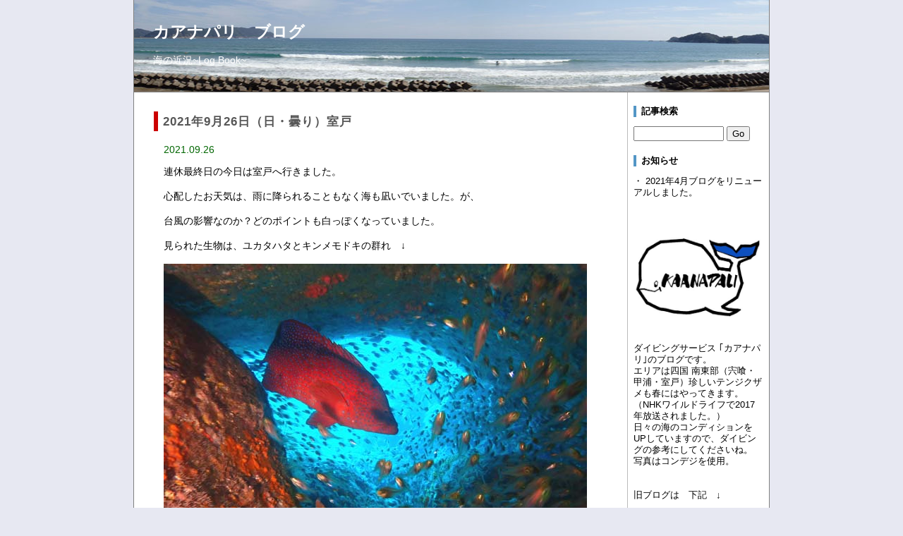

--- FILE ---
content_type: text/html
request_url: https://www.kaanapali-diving.jp/blog/mon/202109-1.html
body_size: 4935
content:
<!DOCTYPE html>
<html lang="ja">
<head>
<meta charset="UTF-8">
<title>カアナパリ　ブログ</title>
<meta name="viewport" content="width=device-width, initial-scale=1.0">
<link href="https://www.kaanapali-diving.jp/blog/style.css" rel="stylesheet">
<link rel="alternate" type="application/rss+xml" href="https://www.kaanapali-diving.jp/blog/index.xml">
</head>

<body>
<div id="body-area">

<div id="header">
  <div id="head-box">
    <h1><a href="https://www.kaanapali-diving.jp/blog/index.html">カアナパリ　ブログ</a></h1>
    <p id="subttl">海の近況~Log Book~</p>
  </div>
</div>

<div id="main-area">

<div id="content">
<!-- [00102] -->
<div class="article">
  <div class="subject">2021年9月26日（日・曇り）室戸</div>
  <div class="date">2021.09.26</div>
  <div class="body">連休最終日の今日は室戸へ行きました。<br><br>心配したお天気は、雨に降られることもなく海も凪いでいました。が、<br><br>台風の影響なのか？どのポイントも白っぽくなっていました。<br><br>見られた生物は、ユカタハタとキンメモドキの群れ　↓<br><br><img src="https://kaanapali-diving.jp/blogimage/20210926-5.jpg" style="width:600px"><br><br>テングダイ　↓<br><br><img src="https://kaanapali-diving.jp/blogimage/20210926-6.jpg" style="width:600px"><br><br>ワニゴチ　↓<br><br><img src="https://kaanapali-diving.jp/blogimage/20210926-4.jpg" style="width:600px"><br><br>モンハナシャコ　↓<br><br><img src="https://kaanapali-diving.jp/blogimage/20210926-3.jpg" style="width:600px"><br><br>ミチヨミノウミウシ　↓<br><br><img src="https://kaanapali-diving.jp/blogimage/20210926-8.jpg" style="width:600px"><br><br>ウメイロモドキ　↓<br><br><img src="https://kaanapali-diving.jp/blogimage/20210926-9.jpg" style="width:600px"><br><br>ミツボシクロスズメダイの幼魚が沢山！！　↓<br><br><img src="https://kaanapali-diving.jp/blogimage/20210926-10.jpg" style="width:600px"><br><br>ハクテンミノウミウシ　↓<br><br><img src="https://kaanapali-diving.jp/blogimage/20210926-1.jpg" style="width:600px"><br><br>ニラミギンポの幼魚　↓<br><br><img src="https://kaanapali-diving.jp/blogimage/20210926-2.jpg" style="width:600px"><br><br><br>写真は上手くとれませんでしたが、タテジマキンチャクダイの成魚やソメワケヤッコの幼魚もいました。<br><br>連休中お越しいただきありがとうございました。<br><br>台風が心配ですがキンメモドキや居着いている魚が飛ばされませんように♪<br><br><img src="https://kaanapali-diving.jp/blogimage/20210926-7.jpg" style="width:600px"><br><br>透明度8ｍ、水温27度。<br><br><br><br>******************************************************</div>
  <div class="art-bot">
    <img src="https://www.kaanapali-diving.jp/blog/tool/time.png" class="icon" alt=""> 2021.09.26 17:30
    | <img src="https://www.kaanapali-diving.jp/blog/tool/pmlink.png" class="icon" alt=""> <a href="https://www.kaanapali-diving.jp/blog/art/00102.html">固定リンク</a>
    | <img src="https://www.kaanapali-diving.jp/blog/tool/folder.png" class="icon" alt=""> <a href="https://www.kaanapali-diving.jp/blog/cat/4-1.html">室戸</a>
    
    
  </div>
</div>
<!-- / [00102] -->
<!-- [00101] -->
<div class="article">
  <div class="subject">2021年9月25日(土・晴れ）甲浦</div>
  <div class="date">2021.09.25</div>
  <div class="body">今日は甲浦で潜りました。<br><br>外海は綺麗でした。<br><br>今シーズン2匹目のピカチュウ（ウデフリツノザヤウミウシ）がいました。　↓<br><br><img src="https://kaanapali-diving.jp/blogimage/20210925-1.jpg" style="width:600px"><br><br>ミアミラウミウシの幼体も！！　↓<br><br><img src="https://kaanapali-diving.jp/blogimage/20210925-2.jpg" style="width:600px"><br><br>キビナゴを追うカンパチとハマチ　↓<br><br><img src="https://kaanapali-diving.jp/blogimage/20210925-10.jpg" style="width:600px"><br><br>サンゴの間にヒメサンゴガニ　↓<br><br><img src="https://kaanapali-diving.jp/blogimage/20210925-5.jpg" style="width:600px"><br><br>アカメミノウミウシ　↓<br><br><img src="https://kaanapali-diving.jp/blogimage/20210925-6.jpg" style="width:600px"><br><br>ニヨリセンテンイロウミウシ　↓<br><br><img src="https://kaanapali-diving.jp/blogimage/20210925-7.jpg" style="width:600px"><br><br>アジの大群が一瞬でしたが回ってきました。　↓<br><br><img src="https://kaanapali-diving.jp/blogimage/20210925-8.jpg" style="width:600px"><br><br>メガネゴンベ　↓<br><br><img src="https://kaanapali-diving.jp/blogimage/20210925-4.jpg" style="width:600px"><br><br>キッカミノウミウシ　↓<br><br><br><img src="https://kaanapali-diving.jp/blogimage/20210925-9.jpg" style="width:600px"><br><br>ハクセンスズメダイ　↓<br><br><br><img src="https://kaanapali-diving.jp/blogimage/20210925-3.jpg" style="width:600px"><br><br>他にはミチヨミノウミウシ・ゾウゲイロウミウシ・ハナミノカサゴ・イガグリウミウシ・ヘラヤガラ・<br><br>イセエビ・アオウミウシの幼体・キンチャクダイの幼魚・アカホシカクレエビ・クロスジウミウシ・<br><br>産卵中のコイボウミウシなどを見ました。<br><br>湾内に近づくほど濁りがありましたが、生物は多く楽しく潜れました♪<br><br>透明度13ｍ～6ｍ、水温26.4度～26.2度。<br><br><br>****************************************************************************<br><br></div>
  <div class="art-bot">
    <img src="https://www.kaanapali-diving.jp/blog/tool/time.png" class="icon" alt=""> 2021.09.25 17:03
    | <img src="https://www.kaanapali-diving.jp/blog/tool/pmlink.png" class="icon" alt=""> <a href="https://www.kaanapali-diving.jp/blog/art/00101.html">固定リンク</a>
    | <img src="https://www.kaanapali-diving.jp/blog/tool/folder.png" class="icon" alt=""> <a href="https://www.kaanapali-diving.jp/blog/cat/5-1.html">甲浦</a>
    
    
  </div>
</div>
<!-- / [00101] -->
<!-- [00100] -->
<div class="article">
  <div class="subject">2021年９月２４日（金・晴れ）室戸</div>
  <div class="date">2021.09.24</div>
  <div class="body">今日も良いお天気で室戸へ行って潜りました。<br><br>クマドリカエルアンコウ　↓　めちゃ可愛いサイズでした。<br><br>見つけてくれて＆教えてくれて、ありがとう！！<br><br><img src="https://kaanapali-diving.jp/blogimage/20210924-1.jpg" style="width:600px"><br><br>キビナゴの群れ　↓<br><br><img src="https://kaanapali-diving.jp/blogimage/20210924-6.jpg" style="width:600px"><br><br>キビナゴを追っかけるハマチの群れ　↓<br><br><img src="https://kaanapali-diving.jp/blogimage/20210924-3.jpg" style="width:600px"><br><br>セリスイロウミウシ　↓<br><br><img src="https://kaanapali-diving.jp/blogimage/20210924-4.jpg" style="width:600px"><br><br>ハクテンミノウミウシ　↓<br><br><img src="https://kaanapali-diving.jp/blogimage/20210924-5.jpg" style="width:600px"><br><br>オトメウミウシ属の一種6　↓<br><br><img src="https://kaanapali-diving.jp/blogimage/20210924-2.jpg" style="width:600px"><br><br>ユカタハタ　↓　<br><br><img src="https://kaanapali-diving.jp/blogimage/20210924-9.jpg" style="width:600px"><br><br>キンメモドキの群れ　↓<br><br><img src="https://kaanapali-diving.jp/blogimage/20210924-12.jpg" style="width:600px"><br><br>タテジマキンチャクダイの幼魚　↓<br><br><img src="https://kaanapali-diving.jp/blogimage/20210924-8.jpg" style="width:600px"><br><br>室戸らしくテングダイも！！　↓<br><br><img src="https://kaanapali-diving.jp/blogimage/20210924-11.jpg" style="width:600px"><br><br>船底掃除とペンキ塗りを大急ぎで終えての室戸だったので、ほっとしました♪<br><br>透明度13ｍ、水温26.6度～27.2度。<br><br><br>***************************************************<br><br></div>
  <div class="art-bot">
    <img src="https://www.kaanapali-diving.jp/blog/tool/time.png" class="icon" alt=""> 2021.09.24 17:17
    | <img src="https://www.kaanapali-diving.jp/blog/tool/pmlink.png" class="icon" alt=""> <a href="https://www.kaanapali-diving.jp/blog/art/00100.html">固定リンク</a>
    | <img src="https://www.kaanapali-diving.jp/blog/tool/folder.png" class="icon" alt=""> <a href="https://www.kaanapali-diving.jp/blog/cat/4-1.html">室戸</a>
    
    
  </div>
</div>
<!-- / [00100] -->
<!-- [00099] -->
<div class="article">
  <div class="subject">2021年9月23日（木・晴れ）甲浦</div>
  <div class="date">2021.09.23</div>
  <div class="body">今日は良いお天気でした。<br><br>久しぶりに波もなく、外海に行けました。<br><br>潜る前からキビナゴにアタックしているであろう水しぶきがあがっていました。<br><br>その光景が潜るとすぐ目の前に！　↓<br><br><img src="https://kaanapali-diving.jp/blogimage/20210923-15.jpg" style="width:600px"><br><br>キラキラのキビナゴを前に進んでいきました。　↓<br><br><img src="https://kaanapali-diving.jp/blogimage/20210923-14.jpg" style="width:600px"><br><br>台風前に見たカンナツノザヤ狙いでしたが、見つからず。<br><br>その代わり小さなハナオトメウミウシ　↓<br><br><img src="https://kaanapali-diving.jp/blogimage/20210923-4.jpg" style="width:600px"><br><br>ミチヨミノウミウシ　↓<br><br><img src="https://kaanapali-diving.jp/blogimage/20210923-2.jpg" style="width:600px"><br><br>クロスジウミウシ　↓<br><br><img src="https://kaanapali-diving.jp/blogimage/20210923-5.jpg" style="width:600px"><br><br>カツオ！！　後で調べたらスマガツオが　↓　凄いスピードでキビナゴをアタックしていました。<br><br>速すぎて、写真が撮れませんが。。。<br><br><img src="https://kaanapali-diving.jp/blogimage/20210923-9.jpg" style="width:600px"><br><br>カンパチ　↓　がゆっくりに見えました。　<br><br><img src="https://kaanapali-diving.jp/blogimage/20210923-13.jpg" style="width:600px"><br><br>浅瀬ではスジタテガミカエルウオ　↓<br><br><img src="https://kaanapali-diving.jp/blogimage/20210923-3.jpg" style="width:600px"><br><br>ミナミハコフグの幼魚　↓1円玉サイズで可愛かったですね。<br><br><img src="https://kaanapali-diving.jp/blogimage/20210923-12.jpg" style="width:600px"><br><br>バラハタの幼魚　↓<br><br><img src="https://kaanapali-diving.jp/blogimage/20210923-11.jpg" style="width:600px"><br><br>アマミスズメダイの幼魚　↓<br><br><img src="https://kaanapali-diving.jp/blogimage/20210923-6.jpg" style="width:600px"><br><br>ハクセンミノウミウシ　↓<br><br><img src="https://kaanapali-diving.jp/blogimage/20210923-7.jpg" style="width:600px"><br><br>アカメミノウミウシ　↓<br><br><img src="https://kaanapali-diving.jp/blogimage/20210923-8.jpg" style="width:600px"><br><br>ハクテンミノウミウシ　↓<br><br><img src="https://kaanapali-diving.jp/blogimage/20210923-1.jpg" style="width:600px"><br><br>好スタートで始まりました。<br><br>この調子が続きますように♪<br><br>透明度15ｍ～5ｍ、水温26.4度。<br><br><br><img src="https://kaanapali-diving.jp/blogimage/20210923-10.jpg" style="width:600px"><br><br>**************************************************************************</div>
  <div class="art-bot">
    <img src="https://www.kaanapali-diving.jp/blog/tool/time.png" class="icon" alt=""> 2021.09.23 16:33
    | <img src="https://www.kaanapali-diving.jp/blog/tool/pmlink.png" class="icon" alt=""> <a href="https://www.kaanapali-diving.jp/blog/art/00099.html">固定リンク</a>
    | <img src="https://www.kaanapali-diving.jp/blog/tool/folder.png" class="icon" alt=""> <a href="https://www.kaanapali-diving.jp/blog/cat/5-1.html">甲浦</a>
    
    
  </div>
</div>
<!-- / [00099] -->
<!-- [00098] -->
<div class="article">
  <div class="subject">2021年9月20日（月・曇り時々小雨のち晴れ）</div>
  <div class="date">2021.09.20</div>
  <div class="body">今日は晴れ予定でしたが曇り、時々小雨が降りました。<br><br>残念な事に潜り終わって片付けし始めたら晴れてきました。<br><br>が、そんなことは小さな事！水中は楽しかったです。<br><br>まず、久しぶりのフジナミウミウシ　↓　もういなくなったかと思っていたので嬉しかったです！<br><br><img src="https://kaanapali-diving.jp/blogimage/20210920-1.jpg" style="width:600px"><br><br>1円玉サイズのマツカサウオの幼魚　↓<br><br><img src="https://kaanapali-diving.jp/blogimage/20210920-2.jpg" style="width:600px"><br><br>クロスジウミウシ　↓<br><br><img src="https://kaanapali-diving.jp/blogimage/20210920-3.jpg" style="width:600px"><br><br><br>最近多いシロウネイボウミウシ　↓<br><br><img src="https://kaanapali-diving.jp/blogimage/20210920-10.jpg" style="width:600px"><br><br>大きなゴンズイが玉になって泳いでいました。　↓　私は可愛いと思うのですが、苦手な方はごめんなさい。<br><br><img src="https://kaanapali-diving.jp/blogimage/20210920-12.jpg" style="width:600px"><br><br>小さなムチカラマツエビ　↓　スケルトン感がありました。<br><br><img src="https://kaanapali-diving.jp/blogimage/20210920-9.jpg" style="width:600px"><br><br>ミチヨミノウミウシの幼体　↓　<br><br><img src="https://kaanapali-diving.jp/blogimage/20210920-8.jpg" style="width:600px"><br><br>コウイカ　↓<br><br><img src="https://kaanapali-diving.jp/blogimage/20210920-7.jpg" style="width:600px"><br><br>最近湾内にゾウゲイロウミウシがいない！と思っていましたが、ここには沢山いました。　↓<br><br><img src="https://kaanapali-diving.jp/blogimage/20210920-6.jpg" style="width:600px"><br><br>エンタクミドリイシがある場所には小さなヤリカタギが住み着きはじめています。　↓<br><br><img src="https://kaanapali-diving.jp/blogimage/20210920-5.jpg" style="width:600px"><br><br>アカメミノウミウシ　↓<br><br><img src="https://kaanapali-diving.jp/blogimage/20210920-4.jpg" style="width:600px"><br><br>今日の水中風景　↓<br><br><img src="https://kaanapali-diving.jp/blogimage/20210920-11.jpg" style="width:600px"><br><br>台風のおかげでノンビリとした連休になってしまいましたが、色々な幼魚が増えてきましたね♪<br><br>透明度5ｍ～8ｍ、水温26度～26.6度。<br><br><br>*********************************************************************<br><br><br></div>
  <div class="art-bot">
    <img src="https://www.kaanapali-diving.jp/blog/tool/time.png" class="icon" alt=""> 2021.09.20 16:23
    | <img src="https://www.kaanapali-diving.jp/blog/tool/pmlink.png" class="icon" alt=""> <a href="https://www.kaanapali-diving.jp/blog/art/00098.html">固定リンク</a>
    | <img src="https://www.kaanapali-diving.jp/blog/tool/folder.png" class="icon" alt=""> <a href="https://www.kaanapali-diving.jp/blog/cat/5-1.html">甲浦</a>
    
    
  </div>
</div>
<!-- / [00098] -->






<!-- pagebtn -->
<div class="page">
  <ul id="paging">
  <li><b>1</b></li>
<li><a href="202109-2.html">2</a></li>
<li><a href="202109-3.html">3</a></li>
<li><a href="202109-4.html">4</a></li>
<li><a href="202109-2.html">&raquo;</a></li>

  </ul>
</div>
<!-- pagebtn -->

</div>

<div id="navi">
  <div class="sidebody">
  <div class="side-ttl">記事検索</div>
  <form action="https://www.kaanapali-diving.jp/blog/admin/blog.cgi" name="ffm">
  <input type="text" name="q" id="find" value="">
  <input type="submit" value="Go" onclick="if(document.ffm.q.value == ''){alert('入力してください');return false;}">
  </form>
  </div>

  <div class="sidebody">
  <div class="side-ttl">お知らせ</div>
  ・ 2021年4月ブログをリニューアルしました。<br> <br><br> <br> <img src="https://kaanapali-diving.jp/image/kujira.jpg" style="width:180px"> </br><br><br>ダイビングサービス ｢カアナパリ｣のブログです。<br>エリアは四国 南東部（宍喰・甲浦・室戸）珍しいテンジクザメも春にはやってきます。<br>（NHKワイルドライフで2017年放送されました。）<br>日々の海のコンディションをUPしていますので、ダイビングの参考にしてくださいね。<br>写真はコンデジを使用。<br><br><br>旧ブログは　下記　↓<br><br>「リンク」<br>　<br>「旧カアナパリブログ」<br><br>でご覧ください。<br>
  </div>

  <div class="sidebody">
  <table id="calen">
<tr>
  <th colspan="7">
    <a href="https://www.kaanapali-diving.jp/blog/mon/202108-1.html">&laquo;</a>
    <span>2021 / 09</span>
    <a href="https://www.kaanapali-diving.jp/blog/mon/202110-1.html">&raquo;</a>
  </th>
</tr>
<tr>
  <td class="sun">Su</td>
  <td>Mo</td>
  <td>Tu</td>
  <td>We</td>
  <td>Th</td>
  <td>Fr</td>
  <td class="sat">Sa</td>
</tr>

<tr class="day">
  <td>&nbsp;</td>
  <td>&nbsp;</td>
  <td>&nbsp;</td>
  <td><a href="https://www.kaanapali-diving.jp/blog/day/20210901-1.html">1</a></td>
  <td><a href="https://www.kaanapali-diving.jp/blog/day/20210902-1.html">2</a></td>
  <td><a href="https://www.kaanapali-diving.jp/blog/day/20210903-1.html">3</a></td>
  <td><a href="https://www.kaanapali-diving.jp/blog/day/20210904-1.html">4</a></td>
</tr>

<tr class="day">
  <td><a href="https://www.kaanapali-diving.jp/blog/day/20210905-1.html">5</a></td>
  <td><a href="https://www.kaanapali-diving.jp/blog/day/20210906-1.html">6</a></td>
  <td>7</td>
  <td>8</td>
  <td>9</td>
  <td>10</td>
  <td><a href="https://www.kaanapali-diving.jp/blog/day/20210911-1.html">11</a></td>
</tr>

<tr class="day">
  <td><a href="https://www.kaanapali-diving.jp/blog/day/20210912-1.html">12</a></td>
  <td><a href="https://www.kaanapali-diving.jp/blog/day/20210913-1.html">13</a></td>
  <td>14</td>
  <td><a href="https://www.kaanapali-diving.jp/blog/day/20210915-1.html">15</a></td>
  <td><a href="https://www.kaanapali-diving.jp/blog/day/20210916-1.html">16</a></td>
  <td>17</td>
  <td>18</td>
</tr>

<tr class="day">
  <td><a href="https://www.kaanapali-diving.jp/blog/day/20210919-1.html">19</a></td>
  <td><a href="https://www.kaanapali-diving.jp/blog/day/20210920-1.html">20</a></td>
  <td>21</td>
  <td>22</td>
  <td><a href="https://www.kaanapali-diving.jp/blog/day/20210923-1.html">23</a></td>
  <td><a href="https://www.kaanapali-diving.jp/blog/day/20210924-1.html">24</a></td>
  <td><a href="https://www.kaanapali-diving.jp/blog/day/20210925-1.html">25</a></td>
</tr>

<tr class="day">
  <td><a href="https://www.kaanapali-diving.jp/blog/day/20210926-1.html">26</a></td>
  <td>27</td>
  <td>28</td>
  <td>29</td>
  <td>30</td>
  <td>&nbsp;</td>
  <td>&nbsp;</td>
</tr>

</table>

  </div>

  <div class="sidebody">
  <div class="side-ttl">最新記事</div>
  <ul>
<li><a href="https://www.kaanapali-diving.jp/blog/art/00373.html">2025年6月22日(日･曇り時々晴れ)竹ケ島周辺</a></li>
<li><a href="https://www.kaanapali-diving.jp/blog/art/00372.html">2025年5月2日から6日（GW）</a></li>
<li><a href="https://www.kaanapali-diving.jp/blog/art/00370.html">2025年4月27日(日・晴れ）室戸</a></li>
<li><a href="https://www.kaanapali-diving.jp/blog/art/00371.html">2025年4月26日（土･晴れ)甲浦</a></li>
<li><a href="https://www.kaanapali-diving.jp/blog/art/00369.html">2025年4月20日(日・曇り）甲浦</a></li>
</ul>
  </div>

  <div class="sidebody">
  <div class="side-ttl">カテゴリー</div>
  <ul>
<li><a href="https://www.kaanapali-diving.jp/blog/cat/0-1.html">未分類 (2)</a></li>
<li><a href="https://www.kaanapali-diving.jp/blog/cat/5-1.html">甲浦 (305)</a></li>
<li><a href="https://www.kaanapali-diving.jp/blog/cat/4-1.html">室戸 (37)</a></li>
<li><a href="https://www.kaanapali-diving.jp/blog/cat/1-1.html">日常のできごと (14)</a></li>
</ul>

  </div>

  <div class="sidebody">
  <div class="side-ttl">アーカイブ</div>
  <ul>
<li><a href="https://www.kaanapali-diving.jp/blog/mon/202506-1.html">2025年06月 (1)</a></li>
<li><a href="https://www.kaanapali-diving.jp/blog/mon/202505-1.html">2025年05月 (1)</a></li>
<li><a href="https://www.kaanapali-diving.jp/blog/mon/202504-1.html">2025年04月 (6)</a></li>
<li><a href="https://www.kaanapali-diving.jp/blog/mon/202503-1.html">2025年03月 (13)</a></li>
<li><a href="https://www.kaanapali-diving.jp/blog/mon/202502-1.html">2025年02月 (7)</a></li>
<li><a href="https://www.kaanapali-diving.jp/blog/mon/202501-1.html">2025年01月 (7)</a></li>
<li><a href="https://www.kaanapali-diving.jp/blog/mon/202412-1.html">2024年12月 (6)</a></li>
<li><a href="https://www.kaanapali-diving.jp/blog/mon/202408-1.html">2024年08月 (1)</a></li>
<li><a href="https://www.kaanapali-diving.jp/blog/mon/202407-1.html">2024年07月 (2)</a></li>
<li><a href="https://www.kaanapali-diving.jp/blog/mon/202406-1.html">2024年06月 (6)</a></li>
<li><a href="https://www.kaanapali-diving.jp/blog/mon/202405-1.html">2024年05月 (8)</a></li>
<li><a href="https://www.kaanapali-diving.jp/blog/mon/202404-1.html">2024年04月 (2)</a></li>
<li><a href="https://www.kaanapali-diving.jp/blog/mon/202403-1.html">2024年03月 (3)</a></li>
<li><a href="https://www.kaanapali-diving.jp/blog/mon/202402-1.html">2024年02月 (1)</a></li>
<li><a href="https://www.kaanapali-diving.jp/blog/mon/202311-1.html">2023年11月 (2)</a></li>
<li><a href="https://www.kaanapali-diving.jp/blog/mon/202310-1.html">2023年10月 (3)</a></li>
<li><a href="https://www.kaanapali-diving.jp/blog/mon/202309-1.html">2023年09月 (2)</a></li>
<li><a href="https://www.kaanapali-diving.jp/blog/mon/202308-1.html">2023年08月 (3)</a></li>
<li><a href="https://www.kaanapali-diving.jp/blog/mon/202307-1.html">2023年07月 (5)</a></li>
<li><a href="https://www.kaanapali-diving.jp/blog/mon/202306-1.html">2023年06月 (4)</a></li>
<li><a href="https://www.kaanapali-diving.jp/blog/mon/202305-1.html">2023年05月 (5)</a></li>
<li><a href="https://www.kaanapali-diving.jp/blog/mon/202304-1.html">2023年04月 (8)</a></li>
<li><a href="https://www.kaanapali-diving.jp/blog/mon/202303-1.html">2023年03月 (2)</a></li>
<li><a href="https://www.kaanapali-diving.jp/blog/mon/202302-1.html">2023年02月 (5)</a></li>
<li><a href="https://www.kaanapali-diving.jp/blog/mon/202301-1.html">2023年01月 (13)</a></li>
<li><a href="https://www.kaanapali-diving.jp/blog/mon/202212-1.html">2022年12月 (12)</a></li>
<li><a href="https://www.kaanapali-diving.jp/blog/mon/202211-1.html">2022年11月 (7)</a></li>
<li><a href="https://www.kaanapali-diving.jp/blog/mon/202210-1.html">2022年10月 (8)</a></li>
<li><a href="https://www.kaanapali-diving.jp/blog/mon/202209-1.html">2022年09月 (7)</a></li>
<li><a href="https://www.kaanapali-diving.jp/blog/mon/202208-1.html">2022年08月 (16)</a></li>
<li><a href="https://www.kaanapali-diving.jp/blog/mon/202207-1.html">2022年07月 (10)</a></li>
<li><a href="https://www.kaanapali-diving.jp/blog/mon/202206-1.html">2022年06月 (11)</a></li>
<li><a href="https://www.kaanapali-diving.jp/blog/mon/202205-1.html">2022年05月 (9)</a></li>
<li><a href="https://www.kaanapali-diving.jp/blog/mon/202204-1.html">2022年04月 (5)</a></li>
<li><a href="https://www.kaanapali-diving.jp/blog/mon/202203-1.html">2022年03月 (10)</a></li>
<li><a href="https://www.kaanapali-diving.jp/blog/mon/202202-1.html">2022年02月 (11)</a></li>
<li><a href="https://www.kaanapali-diving.jp/blog/mon/202201-1.html">2022年01月 (13)</a></li>
<li><a href="https://www.kaanapali-diving.jp/blog/mon/202112-1.html">2021年12月 (9)</a></li>
<li><a href="https://www.kaanapali-diving.jp/blog/mon/202111-1.html">2021年11月 (8)</a></li>
<li><a href="https://www.kaanapali-diving.jp/blog/mon/202110-1.html">2021年10月 (15)</a></li>
<li><a href="https://www.kaanapali-diving.jp/blog/mon/202109-1.html">2021年09月 (17)</a></li>
<li><a href="https://www.kaanapali-diving.jp/blog/mon/202108-1.html">2021年08月 (19)</a></li>
<li><a href="https://www.kaanapali-diving.jp/blog/mon/202107-1.html">2021年07月 (18)</a></li>
<li><a href="https://www.kaanapali-diving.jp/blog/mon/202106-1.html">2021年06月 (13)</a></li>
<li><a href="https://www.kaanapali-diving.jp/blog/mon/202105-1.html">2021年05月 (13)</a></li>
<li><a href="https://www.kaanapali-diving.jp/blog/mon/202104-1.html">2021年04月 (11)</a></li>
</ul>

  </div>

  <div class="sidebody">
  <div class="side-ttl">リンク</div>
  <ul>
<li><a href="https://kaanapali.exblog.jp/" target="_blank">旧　カアナパリブログ</a></li>
<li><a href="https://www.kaanapali-diving.jp/" target="_blank">カアナパリ</a></li>
<li><a href="http://www.yahoo.co.jp/" target="_blank">Yahoo!</a></li>
<li><a href="http://www.google.co.jp/" target="_blank">Google</a></li>
</ul>

  </div>

  <div class="sidebody">
  <div class="side-ttl">RSSフィード</div>
  <a href="https://www.kaanapali-diving.jp/blog/index.xml"><img src="https://www.kaanapali-diving.jp/blog/tool/feed.png" class="icon" alt="RSS 2.0"></a> RSS 2.0
  </div>
</div>

</div>

<div id="footer">
  <div id="foot-box">
    
  </div>
</div>

</div>
<p style="margin:2em 0;text-align:center;font-size:10px;">
	- <a href="http://www.kent-web.com/" target="_top">CafeLog</a> -
</p>
</body>
</html>

